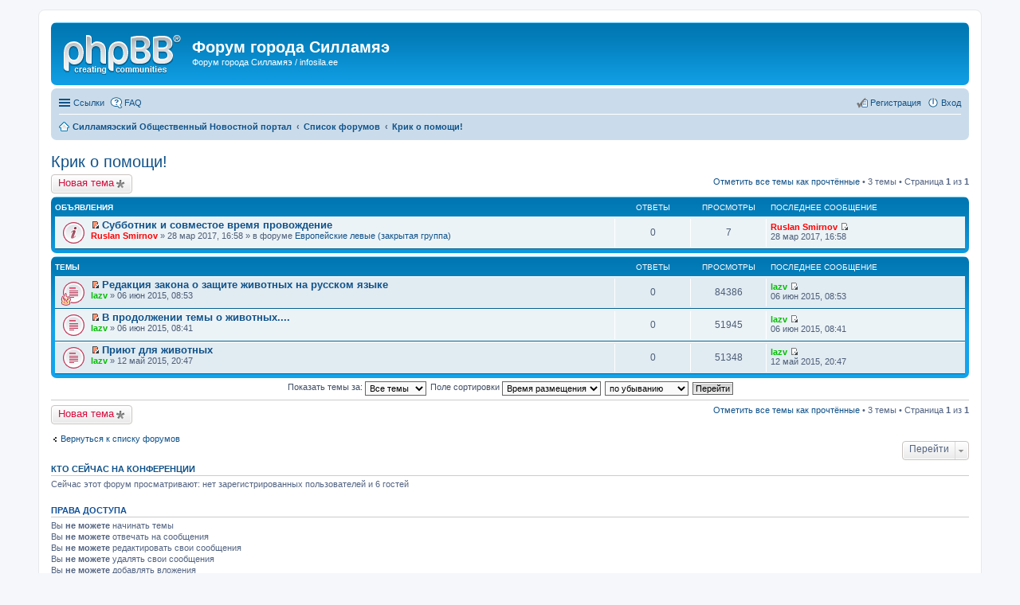

--- FILE ---
content_type: text/html; charset=UTF-8
request_url: https://infosila.ee/forum/viewforum.php?f=18&sid=a7de89f42c4bc964172f47967dad8767
body_size: 5740
content:
<!DOCTYPE html>
<html dir="ltr" lang="ru">
<head>
<meta charset="utf-8" />
<meta http-equiv="X-UA-Compatible" content="IE=edge">
<meta name="viewport" content="width=device-width, initial-scale=1" />

<title>Крик о помощи! - Форум города Силламяэ</title>

	<link rel="alternate" type="application/atom+xml" title="Канал - Форум города Силламяэ" href="https://infosila.ee/forum/feed.php">			<link rel="alternate" type="application/atom+xml" title="Канал - Новые темы" href="https://infosila.ee/forum/feed.php?mode=topics">		<link rel="alternate" type="application/atom+xml" title="Канал - Форум - Крик о помощи!" href="https://infosila.ee/forum/feed.php?f=18">		
	<link rel="canonical" href="https://infosila.ee/forum/viewforum.php?f=18">

<!--
	phpBB style name: prosilver
	Based on style:   prosilver (this is the default phpBB3 style)
	Original author:  Tom Beddard ( http://www.subBlue.com/ )
	Modified by:
-->

<link href="./styles/prosilver/theme/stylesheet.css?assets_version=25" rel="stylesheet">
<link href="./styles/prosilver/theme/ru/stylesheet.css?assets_version=25" rel="stylesheet">
<link href="./styles/prosilver/theme/responsive.css?assets_version=25" rel="stylesheet" media="all and (max-width: 700px)">



<!--[if lte IE 9]>
	<link href="./styles/prosilver/theme/tweaks.css?assets_version=25" rel="stylesheet">
<![endif]-->

<script type="text/javascript">function ctSetCookie(c_name,value){document.cookie=c_name+"="+escape(value)+"; path=/";} setTimeout("ctSetCookie(\"ct_checkjs\", \"9fc7e601c0b654b3ba988f11faf61a02\");",1000);</script>




</head>
<body id="phpbb" class="nojs notouch section-viewforum ltr ">


<div id="wrap">
	<a id="top" class="anchor" accesskey="t"></a>
	<div id="page-header">
		<div class="headerbar" role="banner">
			<div class="inner">

			<div id="site-description">
				<a id="logo" class="logo" href="http://infosila.ee" title="Силламяэский Общественный Новостной портал"><span class="imageset site_logo"></span></a>
				<h1>Форум города Силламяэ</h1>
				<p>Форум города Силламяэ / infosila.ee</p>
				<p class="skiplink"><a href="#start_here">Пропустить</a></p>
			</div>

						
			</div>
		</div>
				<div class="navbar" role="navigation">
	<div class="inner">

	<ul id="nav-main" class="linklist bulletin" role="menubar">

		<li id="quick-links" class="small-icon responsive-menu dropdown-container hidden" data-skip-responsive="true">
			<a href="#" class="responsive-menu-link dropdown-trigger">Ссылки</a>
			<div class="dropdown hidden">
				<div class="pointer"><div class="pointer-inner"></div></div>
				<ul class="dropdown-contents" role="menu">
					
					
											<li class="separator"></li>
						<li class="small-icon icon-members"><a href="./memberlist.php?sid=874dbde43125a96caf38fc376c74af1b" role="menuitem">Пользователи</a></li>						<li class="small-icon icon-team"><a href="./memberlist.php?mode=team&amp;sid=874dbde43125a96caf38fc376c74af1b" role="menuitem">Наша команда</a></li>										<li class="separator"></li>

									</ul>
			</div>
		</li>

				<li class="small-icon icon-faq" data-skip-responsive="true"><a href="./faq.php?sid=874dbde43125a96caf38fc376c74af1b" rel="help" title="Часто задаваемые вопросы" role="menuitem">FAQ</a></li>
						
			<li class="small-icon icon-logout rightside"  data-skip-responsive="true"><a href="./ucp.php?mode=login&amp;sid=874dbde43125a96caf38fc376c74af1b" title="Вход" accesskey="x" role="menuitem">Вход</a></li>
					<li class="small-icon icon-register rightside" data-skip-responsive="true"><a href="./ucp.php?mode=register&amp;sid=874dbde43125a96caf38fc376c74af1b" role="menuitem">Регистрация</a></li>
						</ul>

	<ul id="nav-breadcrumbs" class="linklist navlinks" role="menubar">
						<li class="small-icon icon-home breadcrumbs">
			<span class="crumb" itemtype="http://data-vocabulary.org/Breadcrumb" itemscope=""><a href="http://infosila.ee" data-navbar-reference="home" itemprop="url"><span itemprop="title">Силламяэский Общественный Новостной портал</span></a></span>						<span class="crumb" itemtype="http://data-vocabulary.org/Breadcrumb" itemscope=""><a href="./index.php?sid=874dbde43125a96caf38fc376c74af1b" accesskey="h" data-navbar-reference="index" itemprop="url"><span itemprop="title">Список форумов</span></a></span>
											<span class="crumb" itemtype="http://data-vocabulary.org/Breadcrumb" itemscope="" data-forum-id="18"><a href="./viewforum.php?f=18&amp;sid=874dbde43125a96caf38fc376c74af1b" itemprop="url"><span itemprop="title">Крик о помощи!</span></a></span>
												</li>
		
			</ul>

	</div>
</div>
	</div>

	
	<a id="start_here" class="anchor"></a>
	<div id="page-body" role="main">
		
		<h2 class="forum-title"><a href="./viewforum.php?f=18&amp;sid=874dbde43125a96caf38fc376c74af1b">Крик о помощи!</a></h2>
<div>
	<!-- NOTE: remove the style="display: none" when you want to have the forum description on the forum body -->
	<div style="display: none !important;">Если нужна помощь, пишите, что-нибудь придумаем сообща.<br /></div>	</div>



	<div class="action-bar top">

			<div class="buttons">
			
			<a href="./posting.php?mode=post&amp;f=18&amp;sid=874dbde43125a96caf38fc376c74af1b" class="button icon-button post-icon" title="Новая тема">
				Новая тема			</a>

					</div>
	
	
	<div class="pagination">
		<a href="./viewforum.php?hash=d4dd6742&amp;f=18&amp;mark=topics&amp;mark_time=1768866053&amp;sid=874dbde43125a96caf38fc376c74af1b" class="mark" accesskey="m" data-ajax="mark_topics_read">Отметить все темы как прочтённые</a> &bull; 		3 темы
					&bull; Страница <strong>1</strong> из <strong>1</strong>
			</div>

	</div>



	
			<div class="forumbg announcement">
		<div class="inner">
		<ul class="topiclist">
			<li class="header">
				<dl class="icon">
					<dt><div class="list-inner">Объявления</div></dt>
					<dd class="posts">Ответы</dd>
					<dd class="views">Просмотры</dd>
					<dd class="lastpost"><span>Последнее сообщение</span></dd>
				</dl>
			</li>
		</ul>
		<ul class="topiclist topics">
	
				<li class="row bg1 global-announce">
						<dl class="icon global_unread">
				<dt title="Непрочитанные сообщения">
					<a href="./viewtopic.php?f=36&amp;t=685&amp;view=unread&amp;sid=874dbde43125a96caf38fc376c74af1b#unread" class="icon-link"></a>					<div class="list-inner">
												<a href="./viewtopic.php?f=36&amp;t=685&amp;view=unread&amp;sid=874dbde43125a96caf38fc376c74af1b#unread"><span class="imageset icon_topic_newest" title="Перейти к первому непрочитанному сообщению">Перейти к первому непрочитанному сообщению</span></a> <a href="./viewtopic.php?f=36&amp;t=685&amp;sid=874dbde43125a96caf38fc376c74af1b" class="topictitle">Субботник и совместое время провождение</a>
																		<br />

												<div class="responsive-show" style="display: none;">
							Последнее сообщение  <a href="./memberlist.php?mode=viewprofile&amp;u=643&amp;sid=874dbde43125a96caf38fc376c74af1b" style="color: #FF0000;" class="username-coloured">Ruslan Smirnov</a> &laquo; <a href="./viewtopic.php?f=36&amp;t=685&amp;p=2113&amp;sid=874dbde43125a96caf38fc376c74af1b#p2113" title="Перейти к последнему сообщению">28 мар 2017, 16:58</a>
							<br />Добавлено в форуме <a href="./viewforum.php?f=36&amp;sid=874dbde43125a96caf38fc376c74af1b">Европейские левые (закрытая группа)</a>						</div>
												
						
						<div class="responsive-hide">
																					 <a href="./memberlist.php?mode=viewprofile&amp;u=643&amp;sid=874dbde43125a96caf38fc376c74af1b" style="color: #FF0000;" class="username-coloured">Ruslan Smirnov</a> &raquo; 28 мар 2017, 16:58
							 &raquo; в форуме <a href="./viewforum.php?f=36&amp;sid=874dbde43125a96caf38fc376c74af1b">Европейские левые (закрытая группа)</a>						</div>

											</div>
				</dt>
				<dd class="posts">0 <dfn>Ответы</dfn></dd>
				<dd class="views">7 <dfn>Просмотры</dfn></dd>
				<dd class="lastpost"><span><dfn>Последнее сообщение </dfn> <a href="./memberlist.php?mode=viewprofile&amp;u=643&amp;sid=874dbde43125a96caf38fc376c74af1b" style="color: #FF0000;" class="username-coloured">Ruslan Smirnov</a>
					<a href="./viewtopic.php?f=36&amp;t=685&amp;p=2113&amp;sid=874dbde43125a96caf38fc376c74af1b#p2113" title="Перейти к последнему сообщению"><span class="imageset icon_topic_latest" title="Перейти к последнему сообщению">Перейти к последнему сообщению</span></a> <br />28 мар 2017, 16:58</span>
				</dd>
			</dl>
					</li>
		
	

			</ul>
		</div>
	</div>
	
			<div class="forumbg">
		<div class="inner">
		<ul class="topiclist">
			<li class="header">
				<dl class="icon">
					<dt><div class="list-inner">Темы</div></dt>
					<dd class="posts">Ответы</dd>
					<dd class="views">Просмотры</dd>
					<dd class="lastpost"><span>Последнее сообщение</span></dd>
				</dl>
			</li>
		</ul>
		<ul class="topiclist topics">
	
				<li class="row bg2">
						<dl class="icon topic_unread">
				<dt style="background-image: url(./images/icons/misc/fire.gif); background-repeat: no-repeat;" title="Непрочитанные сообщения">
					<a href="./viewtopic.php?f=18&amp;t=616&amp;view=unread&amp;sid=874dbde43125a96caf38fc376c74af1b#unread" class="icon-link"></a>					<div class="list-inner">
												<a href="./viewtopic.php?f=18&amp;t=616&amp;view=unread&amp;sid=874dbde43125a96caf38fc376c74af1b#unread"><span class="imageset icon_topic_newest" title="Перейти к первому непрочитанному сообщению">Перейти к первому непрочитанному сообщению</span></a> <a href="./viewtopic.php?f=18&amp;t=616&amp;sid=874dbde43125a96caf38fc376c74af1b" class="topictitle">Редакция закона о защите животных на русском языке</a>
																		<br />

												<div class="responsive-show" style="display: none;">
							Последнее сообщение  <a href="./memberlist.php?mode=viewprofile&amp;u=150&amp;sid=874dbde43125a96caf38fc376c74af1b" style="color: #00BF00;" class="username-coloured">lazv</a> &laquo; <a href="./viewtopic.php?f=18&amp;t=616&amp;p=1960&amp;sid=874dbde43125a96caf38fc376c74af1b#p1960" title="Перейти к последнему сообщению">06 июн 2015, 08:53</a>
													</div>
												
						
						<div class="responsive-hide">
																					 <a href="./memberlist.php?mode=viewprofile&amp;u=150&amp;sid=874dbde43125a96caf38fc376c74af1b" style="color: #00BF00;" class="username-coloured">lazv</a> &raquo; 06 июн 2015, 08:53
													</div>

											</div>
				</dt>
				<dd class="posts">0 <dfn>Ответы</dfn></dd>
				<dd class="views">84386 <dfn>Просмотры</dfn></dd>
				<dd class="lastpost"><span><dfn>Последнее сообщение </dfn> <a href="./memberlist.php?mode=viewprofile&amp;u=150&amp;sid=874dbde43125a96caf38fc376c74af1b" style="color: #00BF00;" class="username-coloured">lazv</a>
					<a href="./viewtopic.php?f=18&amp;t=616&amp;p=1960&amp;sid=874dbde43125a96caf38fc376c74af1b#p1960" title="Перейти к последнему сообщению"><span class="imageset icon_topic_latest" title="Перейти к последнему сообщению">Перейти к последнему сообщению</span></a> <br />06 июн 2015, 08:53</span>
				</dd>
			</dl>
					</li>
		
	

	
	
				<li class="row bg1">
						<dl class="icon topic_unread">
				<dt title="Непрочитанные сообщения">
					<a href="./viewtopic.php?f=18&amp;t=615&amp;view=unread&amp;sid=874dbde43125a96caf38fc376c74af1b#unread" class="icon-link"></a>					<div class="list-inner">
												<a href="./viewtopic.php?f=18&amp;t=615&amp;view=unread&amp;sid=874dbde43125a96caf38fc376c74af1b#unread"><span class="imageset icon_topic_newest" title="Перейти к первому непрочитанному сообщению">Перейти к первому непрочитанному сообщению</span></a> <a href="./viewtopic.php?f=18&amp;t=615&amp;sid=874dbde43125a96caf38fc376c74af1b" class="topictitle">В продолжении темы о животных....</a>
																		<br />

												<div class="responsive-show" style="display: none;">
							Последнее сообщение  <a href="./memberlist.php?mode=viewprofile&amp;u=150&amp;sid=874dbde43125a96caf38fc376c74af1b" style="color: #00BF00;" class="username-coloured">lazv</a> &laquo; <a href="./viewtopic.php?f=18&amp;t=615&amp;p=1959&amp;sid=874dbde43125a96caf38fc376c74af1b#p1959" title="Перейти к последнему сообщению">06 июн 2015, 08:41</a>
													</div>
												
						
						<div class="responsive-hide">
																					 <a href="./memberlist.php?mode=viewprofile&amp;u=150&amp;sid=874dbde43125a96caf38fc376c74af1b" style="color: #00BF00;" class="username-coloured">lazv</a> &raquo; 06 июн 2015, 08:41
													</div>

											</div>
				</dt>
				<dd class="posts">0 <dfn>Ответы</dfn></dd>
				<dd class="views">51945 <dfn>Просмотры</dfn></dd>
				<dd class="lastpost"><span><dfn>Последнее сообщение </dfn> <a href="./memberlist.php?mode=viewprofile&amp;u=150&amp;sid=874dbde43125a96caf38fc376c74af1b" style="color: #00BF00;" class="username-coloured">lazv</a>
					<a href="./viewtopic.php?f=18&amp;t=615&amp;p=1959&amp;sid=874dbde43125a96caf38fc376c74af1b#p1959" title="Перейти к последнему сообщению"><span class="imageset icon_topic_latest" title="Перейти к последнему сообщению">Перейти к последнему сообщению</span></a> <br />06 июн 2015, 08:41</span>
				</dd>
			</dl>
					</li>
		
	

	
	
				<li class="row bg2">
						<dl class="icon topic_unread">
				<dt title="Непрочитанные сообщения">
					<a href="./viewtopic.php?f=18&amp;t=175&amp;view=unread&amp;sid=874dbde43125a96caf38fc376c74af1b#unread" class="icon-link"></a>					<div class="list-inner">
												<a href="./viewtopic.php?f=18&amp;t=175&amp;view=unread&amp;sid=874dbde43125a96caf38fc376c74af1b#unread"><span class="imageset icon_topic_newest" title="Перейти к первому непрочитанному сообщению">Перейти к первому непрочитанному сообщению</span></a> <a href="./viewtopic.php?f=18&amp;t=175&amp;sid=874dbde43125a96caf38fc376c74af1b" class="topictitle">Приют для животных</a>
																		<br />

												<div class="responsive-show" style="display: none;">
							Последнее сообщение  <a href="./memberlist.php?mode=viewprofile&amp;u=150&amp;sid=874dbde43125a96caf38fc376c74af1b" style="color: #00BF00;" class="username-coloured">lazv</a> &laquo; <a href="./viewtopic.php?f=18&amp;t=175&amp;p=1092&amp;sid=874dbde43125a96caf38fc376c74af1b#p1092" title="Перейти к последнему сообщению">12 май 2015, 20:47</a>
													</div>
												
						
						<div class="responsive-hide">
																					 <a href="./memberlist.php?mode=viewprofile&amp;u=150&amp;sid=874dbde43125a96caf38fc376c74af1b" style="color: #00BF00;" class="username-coloured">lazv</a> &raquo; 12 май 2015, 20:47
													</div>

											</div>
				</dt>
				<dd class="posts">0 <dfn>Ответы</dfn></dd>
				<dd class="views">51348 <dfn>Просмотры</dfn></dd>
				<dd class="lastpost"><span><dfn>Последнее сообщение </dfn> <a href="./memberlist.php?mode=viewprofile&amp;u=150&amp;sid=874dbde43125a96caf38fc376c74af1b" style="color: #00BF00;" class="username-coloured">lazv</a>
					<a href="./viewtopic.php?f=18&amp;t=175&amp;p=1092&amp;sid=874dbde43125a96caf38fc376c74af1b#p1092" title="Перейти к последнему сообщению"><span class="imageset icon_topic_latest" title="Перейти к последнему сообщению">Перейти к последнему сообщению</span></a> <br />12 май 2015, 20:47</span>
				</dd>
			</dl>
					</li>
		
				</ul>
		</div>
	</div>
	

	<form method="post" action="./viewforum.php?f=18&amp;sid=874dbde43125a96caf38fc376c74af1b">
		<fieldset class="display-options">
				<label>Показать темы за: <select name="st" id="st"><option value="0" selected="selected">Все темы</option><option value="1">1 день</option><option value="7">7 дней</option><option value="14">2 недели</option><option value="30">1 месяц</option><option value="90">3 месяца</option><option value="180">6 месяцев</option><option value="365">1 год</option></select></label>
			<label>Поле сортировки <select name="sk" id="sk"><option value="a">Автор</option><option value="t" selected="selected">Время размещения</option><option value="r">Ответы</option><option value="s">Заголовок</option><option value="v">Просмотры</option></select></label>
			<label><select name="sd" id="sd"><option value="a">по возрастанию</option><option value="d" selected="selected">по убыванию</option></select></label>
			<input type="submit" name="sort" value="Перейти" class="button2" />
			</fieldset>
	</form>
	<hr />

	<div class="action-bar bottom">
					<div class="buttons">
				
				<a href="./posting.php?mode=post&amp;f=18&amp;sid=874dbde43125a96caf38fc376c74af1b" class="button icon-button post-icon" title="Новая тема">
					Новая тема				</a>

							</div>
		
		<div class="pagination">
			<a href="./viewforum.php?hash=d4dd6742&amp;f=18&amp;mark=topics&amp;mark_time=1768866053&amp;sid=874dbde43125a96caf38fc376c74af1b" data-ajax="mark_topics_read">Отметить все темы как прочтённые</a> &bull; 			3 темы
							 &bull; Страница <strong>1</strong> из <strong>1</strong>
					</div>
	</div>


	<p class="jumpbox-return"><a href="./index.php?sid=874dbde43125a96caf38fc376c74af1b" class="left-box arrow-left" accesskey="r">Вернуться к списку форумов</a></p>


	<div class="dropdown-container dropdown-container-right dropdown-up dropdown-left dropdown-button-control" id="jumpbox">
		<span title="Перейти" class="dropdown-trigger button dropdown-select">
			Перейти		</span>
		<div class="dropdown hidden">
			<div class="pointer"><div class="pointer-inner"></div></div>
			<ul class="dropdown-contents">
																			<li><a href="./viewforum.php?f=2&amp;sid=874dbde43125a96caf38fc376c74af1b">События и новости города</a></li>
																<li><a href="./viewforum.php?f=3&amp;sid=874dbde43125a96caf38fc376c74af1b">Перспективы Нашего Города</a></li>
																<li><a href="./viewforum.php?f=4&amp;sid=874dbde43125a96caf38fc376c74af1b">Силламяэское Училище (SKK)</a></li>
																<li><a href="./viewforum.php?f=15&amp;sid=874dbde43125a96caf38fc376c74af1b">Квартирные товарищества</a></li>
																<li><a href="./viewforum.php?f=5&amp;sid=874dbde43125a96caf38fc376c74af1b">История Силламяэ</a></li>
																<li><a href="./viewforum.php?f=6&amp;sid=874dbde43125a96caf38fc376c74af1b">Городской негатив</a></li>
																<li><a href="./viewforum.php?f=7&amp;sid=874dbde43125a96caf38fc376c74af1b">Городской позитив</a></li>
																<li><a href="./viewforum.php?f=8&amp;sid=874dbde43125a96caf38fc376c74af1b">Городской транспорт</a></li>
																<li><a href="./viewforum.php?f=9&amp;sid=874dbde43125a96caf38fc376c74af1b">Я горжусь Силламяэ!</a></li>
																<li><a href="./viewforum.php?f=28&amp;sid=874dbde43125a96caf38fc376c74af1b">БЕССМЕРТНЫЙ ПОЛК : СИЛЛАМЯЭ (ЭСТОНИЯ)</a></li>
																<li><a href="./viewforum.php?f=11&amp;sid=874dbde43125a96caf38fc376c74af1b">Городское образование</a></li>
																<li><a href="./viewforum.php?f=16&amp;sid=874dbde43125a96caf38fc376c74af1b">Спорт</a></li>
																<li><a href="./viewforum.php?f=35&amp;sid=874dbde43125a96caf38fc376c74af1b">Мотоциклы</a></li>
																<li><a href="./viewforum.php?f=10&amp;sid=874dbde43125a96caf38fc376c74af1b">Вопросы и проблемы экологии</a></li>
																<li><a href="./viewforum.php?f=12&amp;sid=874dbde43125a96caf38fc376c74af1b">РЕКЛАМА</a></li>
																<li><a href="./viewforum.php?f=17&amp;sid=874dbde43125a96caf38fc376c74af1b">Отдых и развлечения</a></li>
																<li><a href="./viewforum.php?f=27&amp;sid=874dbde43125a96caf38fc376c74af1b">Песни военных лет</a></li>
																<li><a href="./viewforum.php?f=26&amp;sid=874dbde43125a96caf38fc376c74af1b">Вкусненькое / Делимся рецептами, советами</a></li>
																<li><a href="./viewforum.php?f=23&amp;sid=874dbde43125a96caf38fc376c74af1b">Куплю</a></li>
																<li><a href="./viewforum.php?f=24&amp;sid=874dbde43125a96caf38fc376c74af1b">Продам</a></li>
																<li><a href="./viewforum.php?f=25&amp;sid=874dbde43125a96caf38fc376c74af1b">Умелые руки</a></li>
																<li><a href="./viewforum.php?f=18&amp;sid=874dbde43125a96caf38fc376c74af1b">Крик о помощи!</a></li>
																<li><a href="./viewforum.php?f=13&amp;sid=874dbde43125a96caf38fc376c74af1b">Безопасность в Силламяэ</a></li>
																<li><a href="./viewforum.php?f=14&amp;sid=874dbde43125a96caf38fc376c74af1b">Происшествия в Силламяэ</a></li>
																<li><a href="./viewforum.php?f=32&amp;sid=874dbde43125a96caf38fc376c74af1b">Страхование - ВОПРОСЫ и ОТВЕТЫ</a></li>
																<li><a href="./viewforum.php?f=37&amp;sid=874dbde43125a96caf38fc376c74af1b">Ищу родственников</a></li>
																<li><a href="./viewforum.php?f=34&amp;sid=874dbde43125a96caf38fc376c74af1b">Юридические услуги</a></li>
																<li><a href="./viewforum.php?f=20&amp;sid=874dbde43125a96caf38fc376c74af1b">Новости IT технологий</a></li>
																<li><a href="./viewforum.php?f=21&amp;sid=874dbde43125a96caf38fc376c74af1b">Остановись мгновение!</a></li>
																<li>&nbsp; &nbsp;<a href="./viewforum.php?f=22&amp;sid=874dbde43125a96caf38fc376c74af1b">Фотография - обмен опытом</a></li>
																<li><a href="./viewforum.php?f=19&amp;sid=874dbde43125a96caf38fc376c74af1b">Прошу добавить на форум тему!</a></li>
																<li><a href="./viewforum.php?f=36&amp;sid=874dbde43125a96caf38fc376c74af1b">Европейские левые (закрытая группа)</a></li>
										</ul>
		</div>
	</div>


	<div class="stat-block online-list">
		<h3><a href="./viewonline.php?sid=874dbde43125a96caf38fc376c74af1b">Кто сейчас на конференции</a></h3>
		<p>Сейчас этот форум просматривают: нет зарегистрированных пользователей и 6 гостей</p>
	</div>

	<div class="stat-block permissions">
		<h3>Права доступа</h3>
		<p>Вы <strong>не можете</strong> начинать темы<br />Вы <strong>не можете</strong> отвечать на сообщения<br />Вы <strong>не можете</strong> редактировать свои сообщения<br />Вы <strong>не можете</strong> удалять свои сообщения<br />Вы <strong>не можете</strong> добавлять вложения<br /></p>
	</div>

			</div>


<div id="page-footer" role="contentinfo">
	<div class="navbar" role="navigation">
	<div class="inner">

	<ul id="nav-footer" class="linklist bulletin" role="menubar">
		<li class="small-icon icon-home breadcrumbs">
			<span class="crumb"><a href="http://infosila.ee" data-navbar-reference="home">Силламяэский Общественный Новостной портал</a></span>						<span class="crumb"><a href="./index.php?sid=874dbde43125a96caf38fc376c74af1b" data-navbar-reference="index">Список форумов</a></span>
					</li>
		
				<li class="rightside">Часовой пояс: <abbr title="Европа/Таллин">UTC+02:00</abbr></li>
							<li class="small-icon icon-delete-cookies rightside"><a href="./ucp.php?mode=delete_cookies&amp;sid=874dbde43125a96caf38fc376c74af1b" data-ajax="true" data-refresh="true" role="menuitem">Удалить cookies конференции</a></li>
			<li class="small-icon icon-members rightside" data-last-responsive="true"><a href="./memberlist.php?sid=874dbde43125a96caf38fc376c74af1b" title="Просмотр всего списка пользователей" role="menuitem">Пользователи</a></li>						<li class="small-icon icon-team rightside" data-last-responsive="true"><a href="./memberlist.php?mode=team&amp;sid=874dbde43125a96caf38fc376c74af1b" role="menuitem">Наша команда</a></li>				<li class="small-icon icon-contact rightside" data-last-responsive="true"><a href="./memberlist.php?mode=contactadmin&amp;sid=874dbde43125a96caf38fc376c74af1b" role="menuitem">Связаться с администрацией</a></li>	</ul>

	</div>
</div>

	<div class="copyright">
				Создано на основе <a href="https://www.phpbb.com/">phpBB</a>&reg; Forum Software &copy; phpBB Limited
		<br /><a href='http://www.phpbbguru.net/'>Русская поддержка phpBB</a>							</div>

	<div id="darkenwrapper" data-ajax-error-title="Ошибка AJAX" data-ajax-error-text="При обработке запроса произошла ошибка." data-ajax-error-text-abort="Запрос прерван пользователем." data-ajax-error-text-timeout="Время запроса истекло; повторите попытку." data-ajax-error-text-parsererror="При выполнении запроса возникла непредвиденная ошибка, и сервер вернул неверный ответ.">
		<div id="darken">&nbsp;</div>
	</div>

	<div id="phpbb_alert" class="phpbb_alert" data-l-err="Ошибка" data-l-timeout-processing-req="Время выполнения запроса истекло.">
		<a href="#" class="alert_close"></a>
		<h3 class="alert_title">&nbsp;</h3><p class="alert_text"></p>
	</div>
	<div id="phpbb_confirm" class="phpbb_alert">
		<a href="#" class="alert_close"></a>
		<div class="alert_text"></div>
	</div>
</div>

</div>

<div>
	<a id="bottom" class="anchor" accesskey="z"></a>
	<img src="./cron.php?cron_type=cron.task.core.tidy_search&amp;sid=874dbde43125a96caf38fc376c74af1b" width="1" height="1" alt="cron" /></div>

<script type="text/javascript" src="./assets/javascript/jquery.min.js?assets_version=25"></script>
<script type="text/javascript" src="./assets/javascript/core.js?assets_version=25"></script>


<script type="text/javascript" src="./styles/prosilver/template/forum_fn.js?assets_version=25"></script>

<script type="text/javascript" src="./styles/prosilver/template/ajax.js?assets_version=25"></script>




</body>
</html>
